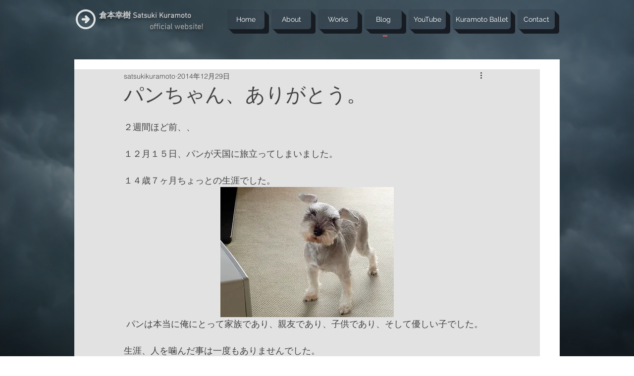

--- FILE ---
content_type: text/html; charset=utf-8
request_url: https://www.google.com/recaptcha/api2/aframe
body_size: 268
content:
<!DOCTYPE HTML><html><head><meta http-equiv="content-type" content="text/html; charset=UTF-8"></head><body><script nonce="fULWFPA3dVTiLLfXq0dxwg">/** Anti-fraud and anti-abuse applications only. See google.com/recaptcha */ try{var clients={'sodar':'https://pagead2.googlesyndication.com/pagead/sodar?'};window.addEventListener("message",function(a){try{if(a.source===window.parent){var b=JSON.parse(a.data);var c=clients[b['id']];if(c){var d=document.createElement('img');d.src=c+b['params']+'&rc='+(localStorage.getItem("rc::a")?sessionStorage.getItem("rc::b"):"");window.document.body.appendChild(d);sessionStorage.setItem("rc::e",parseInt(sessionStorage.getItem("rc::e")||0)+1);localStorage.setItem("rc::h",'1769088994552');}}}catch(b){}});window.parent.postMessage("_grecaptcha_ready", "*");}catch(b){}</script></body></html>